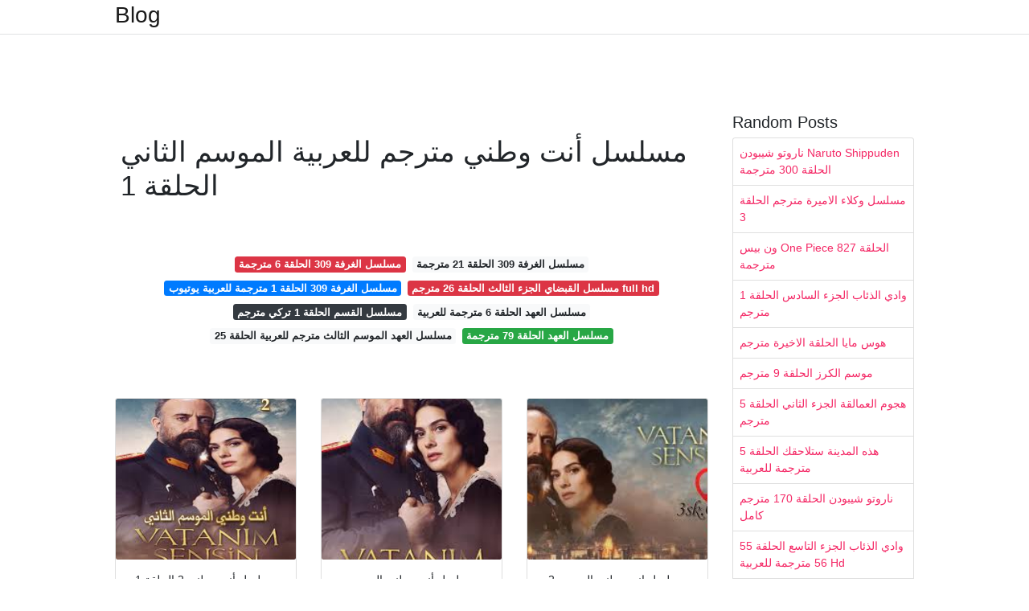

--- FILE ---
content_type: text/html; charset=utf-8
request_url: https://byakuloik.onrender.com/%D9%85%D8%B3%D9%84%D8%B3%D9%84-%D8%A3%D9%86%D8%AA-%D9%88%D8%B7%D9%86%D9%8A-%D9%85%D8%AA%D8%B1%D8%AC%D9%85-%D9%84%D9%84%D8%B9%D8%B1%D8%A8%D9%8A%D8%A9-%D8%A7%D9%84%D9%85%D9%88%D8%B3%D9%85-%D8%A7%D9%84%D8%AB%D8%A7%D9%86%D9%8A-%D8%A7%D9%84%D8%AD%D9%84%D9%82%D8%A9-1.html
body_size: 6699
content:
<!DOCTYPE html>
<html lang="en">
<head>
	<!-- Required meta tags -->
	<meta charset="utf-8">
	<meta name="viewport" content="width=device-width, initial-scale=1, shrink-to-fit=no">
	<!-- Bootstrap CSS -->
	<link rel="stylesheet" href="https://cdnjs.cloudflare.com/ajax/libs/twitter-bootstrap/4.4.1/css/bootstrap.min.css" integrity="sha256-L/W5Wfqfa0sdBNIKN9cG6QA5F2qx4qICmU2VgLruv9Y=" crossorigin="anonymous" />
	<link rel="stylesheet" href="https://cdnjs.cloudflare.com/ajax/libs/lightbox2/2.11.1/css/lightbox.min.css" integrity="sha256-tBxlolRHP9uMsEFKVk+hk//ekOlXOixLKvye5W2WR5c=" crossorigin="anonymous" />
	<link href="https://fonts.googleapis.com/css?family=Raleway" rel="stylesheet">	
	<style type="text/css">
body,html{font-family:"Helvetica Neue",Helvetica,Arial,sans-serif;font-size:14px;font-weight:400;background:#fff}img{max-width:100%}.header{padding-bottom:13px;margin-bottom:13px}.container{max-width:1024px}.navbar{margin-bottom:25px;color:#f1f2f3;border-bottom:1px solid #e1e2e3}.navbar .navbar-brand{margin:0 20px 0 0;font-size:28px;padding:0;line-height:24px}.row.content,.row.footer,.row.header{widthx:auto;max-widthx:100%}.row.footer{padding:30px 0;background:0 0}.content .col-sm-12{padding:0}.content .col-md-9s{margin-right:-25px}.posts-image{width:25%;display:block;float:left}.posts-image-content{width:auto;margin:0 15px 35px 0;position:relative}.posts-image:nth-child(5n) .posts-image-content{margin:0 0 35px!important}.posts-image img{width:100%;height:150px;object-fit:cover;object-position:center;margin-bottom:10px;-webkit-transition:.6s opacity;transition:.6s opacity}.posts-image:hover img{opacity:.8}.posts-image:hover h2{background:rgba(0,0,0,.7)}.posts-image h2{z-index:2;position:absolute;font-size:14px;bottom:2px;left:0;right:0;padding:5px;text-align:center;-webkit-transition:.6s opacity;transition:.6s background}.posts-image h2 a{color:#fff}.posts-image-big{display:block;width:100%}.posts-image-big .posts-image-content{margin:0 0 10px!important}.posts-image-big img{height:380px}.posts-image-big h2{text-align:left;padding-left:0;position:relative;font-size:30px;line-height:36px}.posts-image-big h2 a{color:#111}.posts-image-big:hover h2{background:0 0}.posts-image-single .posts-image-content,.posts-image-single:nth-child(5n) .posts-image-content{margin:0 15px 15px 0!important}.posts-image-single p{font-size:12px;line-height:18px!important}.posts-images{clear:both}.list-group li{padding:0}.list-group li a{display:block;padding:8px}.widget{margin-bottom:20px}h3.widget-title{font-size:20px}a{color:#f42966;text-decoration:none}.footer{margin-top:21px;padding-top:13px;border-top:1px solid #eee}.footer a{margin:0 15px}.navi{margin:13px 0}.navi a{margin:5px 2px;font-size:95%}@media  only screen and (min-width:0px) and (max-width:991px){.container{width:auto;max-width:100%}.navbar{padding:5px 0}.navbar .container{width:100%;margin:0 15px}}@media  only screen and (min-width:0px) and (max-width:767px){.content .col-md-3{padding:15px}}@media  only screen and (min-width:481px) and (max-width:640px){.posts-image img{height:90px}.posts-image-big img{height:320px}.posts-image-single{width:33.3%}.posts-image-single:nth-child(3n) .posts-image-content{margin-right:0!important}}@media  only screen and (min-width:0px) and (max-width:480px){.posts-image img{height:80px}.posts-image-big img{height:240px}.posts-image-single{width:100%}.posts-image-single .posts-image-content{margin:0!important}.posts-image-single img{height:auto}}.v-cover{height: 380px; object-fit: cover;}.v-image{height: 200px; object-fit: cover;}.dwn-cover{max-height: 460px; object-fit: cover;}.main{margin-top: 6rem;}.form-inline .form-control{min-width: 300px;}
	</style>
	<title>مسلسل أنت وطني مترجم للعربية الموسم الثاني الحلقة 1</title>
<script type="application/ld+json">
{
  "@context": "https://schema.org/", 
  "@type": "Article", 
  "author": {
    "@type": "Person",
    "name": "ManamiOku"
  },
  "headline": "مسلسل أنت وطني مترجم للعربية الموسم الثاني الحلقة 1",
  "datePublished": "2021-02-15",
  "image": "https://3rbflix.tv/uploads/thumbs/1215968ed-1.jpg",
  "publisher": {
    "@type": "Organization",
    "name": "Blog",
    "logo": {
      "@type": "ImageObject",
      "url": "https://via.placeholder.com/512.png?text=%D9%85%D8%B3%D9%84%D8%B3%D9%84+%D8%A3%D9%86%D8%AA+%D9%88%D8%B7%D9%86%D9%8A+%D9%85%D8%AA%D8%B1%D8%AC%D9%85+%D9%84%D9%84%D8%B9%D8%B1%D8%A8%D9%8A%D8%A9+%D8%A7%D9%84%D9%85%D9%88%D8%B3%D9%85+%D8%A7%D9%84%D8%AB%D8%A7%D9%86%D9%8A+%D8%A7%D9%84%D8%AD%D9%84%D9%82%D8%A9+1",
      "width": 512,
      "height": 512
    }
  }
}
</script>
	<!-- Head tag Code --></head>
<body>
	<header class="bg-white fixed-top">			
		<nav class="navbar navbar-light bg-white mb-0">
			<div class="container justify-content-center justify-content-sm-between">	
			  <a href="/" title="Blog" class="navbar-brand mb-1">Blog</a>
			  			</div>			  
		</nav>				
	</header>
	<main id="main" class="main">
		<div class="container">  
			<div class="row content">
				<div class="col-md-12 my-2" align="center">
					<div class="d-block p-4">
	 
</div>				</div>
				<div class="col-md-9">
					<div class="col-sm-12 p-2">
						<center><script type="text/javascript">
	atOptions = {
		'key' : 'c3e3a5ba4aebc1845996ad0904aeed23',
		'format' : 'iframe',
		'height' : 90,
		'width' : 728,
		'params' : {}
	};
	document.write('<scr' + 'ipt type="text/javascript" src="http' + (location.protocol === 'https:' ? 's' : '') + '://magnificentmanlyyeast.com/c3e3a5ba4aebc1845996ad0904aeed23/invoke.js"></scr' + 'ipt>');
</script></center><br/>

	<h1>مسلسل أنت وطني مترجم للعربية الموسم الثاني الحلقة 1</h1>
<br/><center>
<script type="text/javascript">
	atOptions = {
		'key' : '02829233a2c2dea9be7f746f78e081b5',
		'format' : 'iframe',
		'height' : 250,
		'width' : 300,
		'params' : {}
	};
	document.write('<scr' + 'ipt type="text/javascript" src="http' + (location.protocol === 'https:' ? 's' : '') + '://magnificentmanlyyeast.com/02829233a2c2dea9be7f746f78e081b5/invoke.js"></scr' + 'ipt>');
</script></center><br/>

	
	<div class="navi text-center">
										<a class="badge badge-danger" href="/%D9%85%D8%B3%D9%84%D8%B3%D9%84-%D8%A7%D9%84%D8%BA%D8%B1%D9%81%D8%A9-309-%D8%A7%D9%84%D8%AD%D9%84%D9%82%D8%A9-6-%D9%85%D8%AA%D8%B1%D8%AC%D9%85%D8%A9.html">مسلسل الغرفة 309 الحلقة 6 مترجمة</a>
											<a class="badge badge-light" href="/%D9%85%D8%B3%D9%84%D8%B3%D9%84-%D8%A7%D9%84%D8%BA%D8%B1%D9%81%D8%A9-309-%D8%A7%D9%84%D8%AD%D9%84%D9%82%D8%A9-21-%D9%85%D8%AA%D8%B1%D8%AC%D9%85%D8%A9.html">مسلسل الغرفة 309 الحلقة 21 مترجمة</a>
											<a class="badge badge-primary" href="/%D9%85%D8%B3%D9%84%D8%B3%D9%84-%D8%A7%D9%84%D8%BA%D8%B1%D9%81%D8%A9-309-%D8%A7%D9%84%D8%AD%D9%84%D9%82%D8%A9-1-%D9%85%D8%AA%D8%B1%D8%AC%D9%85%D8%A9-%D9%84%D9%84%D8%B9%D8%B1%D8%A8%D9%8A%D8%A9-%D9%8A%D9%88%D8%AA%D9%8A%D9%88%D8%A8.html">مسلسل الغرفة 309 الحلقة 1 مترجمة للعربية يوتيوب</a>
											<a class="badge badge-danger" href="/%D9%85%D8%B3%D9%84%D8%B3%D9%84-%D8%A7%D9%84%D9%82%D8%A8%D8%B6%D8%A7%D9%8A-%D8%A7%D9%84%D8%AC%D8%B2%D8%A1-%D8%A7%D9%84%D8%AB%D8%A7%D9%84%D8%AB-%D8%A7%D9%84%D8%AD%D9%84%D9%82%D8%A9-26-%D9%85%D8%AA%D8%B1%D8%AC%D9%85-full-hd.html">مسلسل القبضاي الجزء الثالث الحلقة 26 مترجم full hd</a>
											<a class="badge badge-dark" href="/%D9%85%D8%B3%D9%84%D8%B3%D9%84-%D8%A7%D9%84%D9%82%D8%B3%D9%85-%D8%A7%D9%84%D8%AD%D9%84%D9%82%D8%A9-1-%D8%AA%D8%B1%D9%83%D9%8A-%D9%85%D8%AA%D8%B1%D8%AC%D9%85.html">مسلسل القسم الحلقة 1 تركي مترجم</a>
											<a class="badge badge-light" href="/%D9%85%D8%B3%D9%84%D8%B3%D9%84-%D8%A7%D9%84%D8%B9%D9%87%D8%AF-%D8%A7%D9%84%D8%AD%D9%84%D9%82%D8%A9-6-%D9%85%D8%AA%D8%B1%D8%AC%D9%85%D8%A9-%D9%84%D9%84%D8%B9%D8%B1%D8%A8%D9%8A%D8%A9.html">مسلسل العهد الحلقة 6 مترجمة للعربية</a>
											<a class="badge badge-light" href="/%D9%85%D8%B3%D9%84%D8%B3%D9%84-%D8%A7%D9%84%D8%B9%D9%87%D8%AF-%D8%A7%D9%84%D9%85%D9%88%D8%B3%D9%85-%D8%A7%D9%84%D8%AB%D8%A7%D9%84%D8%AB-%D9%85%D8%AA%D8%B1%D8%AC%D9%85-%D9%84%D9%84%D8%B9%D8%B1%D8%A8%D9%8A%D8%A9-%D8%A7%D9%84%D8%AD%D9%84%D9%82%D8%A9-25.html">مسلسل العهد الموسم الثالث مترجم للعربية الحلقة 25</a>
											<a class="badge badge-success" href="/%D9%85%D8%B3%D9%84%D8%B3%D9%84-%D8%A7%D9%84%D8%B9%D9%87%D8%AF-%D8%A7%D9%84%D8%AD%D9%84%D9%82%D8%A9-79-%D9%85%D8%AA%D8%B1%D8%AC%D9%85%D8%A9.html">مسلسل العهد الحلقة 79 مترجمة</a>
						</div>
	<div class="d-block p-4">
	<center>
<script type="text/javascript">
	atOptions = {
		'key' : '11c050629ae584a2123ba98e86afbb9a',
		'format' : 'iframe',
		'height' : 50,
		'width' : 320,
		'params' : {}
	};
	document.write('<scr' + 'ipt type="text/javascript" src="http' + (location.protocol === 'https:' ? 's' : '') + '://magnificentmanlyyeast.com/11c050629ae584a2123ba98e86afbb9a/invoke.js"></scr' + 'ipt>');
</script></center></div>					</div> 
					<div class="col-sm-12">					
						
		
	<div class="row">
	 
			
		<div class="col-md-4 mb-4">
			<div class="card h-100">
				<a href="https://www.video.wataan.com/uploads/15122017-091405PM.jpg" data-lightbox="roadtrip" data-title="مسلسل أنت وطني 2 الحلقة 1 مترجم">
											<img class="card-img v-image" src="https://www.video.wataan.com/uploads/15122017-091405PM.jpg" onerror="this.onerror=null;this.src='https://encrypted-tbn0.gstatic.com/images?q=tbn:ANd9GcSRD4f-7sllXL3ZLpP4edLSTvI-kGDIC6aALA';" alt="مسلسل أنت وطني 2 الحلقة 1 مترجم">
										
				</a>
				<div class="card-body text-center">      
										<h3 class="h6">مسلسل أنت وطني 2 الحلقة 1 مترجم</h3>
				</div>
			</div>
		</div>
			 
		 

	 
			
		<div class="col-md-4 mb-4">
			<div class="card h-100">
				<a href="http://elmadhd.com/uploads/images/l/rVqWn0IFsw.jpg" data-lightbox="roadtrip" data-title="مسلسل أنت وطني الموسم الثاني مترجم الحلقة 1">
											<img class="card-img v-image" src="http://elmadhd.com/uploads/images/l/rVqWn0IFsw.jpg" onerror="this.onerror=null;this.src='https://encrypted-tbn0.gstatic.com/images?q=tbn:ANd9GcRx6MVED_mFGZQqV2o9d53rnoMP8SPL8sd5Ww';" alt="مسلسل أنت وطني الموسم الثاني مترجم الحلقة 1">
										
				</a>
				<div class="card-body text-center">      
										<h3 class="h6">مسلسل أنت وطني الموسم الثاني مترجم الحلقة 1</h3>
				</div>
			</div>
		</div>
			 
		 

	 
			
		<div class="col-md-4 mb-4">
			<div class="card h-100">
				<a href="https://ww3.3sk.best/wp-content/uploads/2017/12/%D8%A3%D9%86%D8%AA-%D9%88%D8%B7%D9%86%D9%8A-%D9%82%D8%B5%D8%A9-%D8%B9%D8%B4%D9%82.jpg" data-lightbox="roadtrip" data-title="مسلسل انت وطني الموسم 2 الحلقة 1 الاولى على قصة عشق مسلسلات تركية">
											<img class="card-img v-image" src="https://ww3.3sk.best/wp-content/uploads/2017/12/%D8%A3%D9%86%D8%AA-%D9%88%D8%B7%D9%86%D9%8A-%D9%82%D8%B5%D8%A9-%D8%B9%D8%B4%D9%82.jpg" onerror="this.onerror=null;this.src='https://encrypted-tbn0.gstatic.com/images?q=tbn:ANd9GcRSp4vpxUhqb2Fpw19ATMtOq-vkigqMYWUBkA';" alt="مسلسل انت وطني الموسم 2 الحلقة 1 الاولى على قصة عشق مسلسلات تركية">
										
				</a>
				<div class="card-body text-center">      
										<h3 class="h6">مسلسل انت وطني الموسم 2 الحلقة 1 الاولى على قصة عشق مسلسلات تركية</h3>
				</div>
			</div>
		</div>
			 
		 

	 
			
		<div class="col-md-4 mb-4">
			<div class="card h-100">
				<a href="https://v.nsaem.news/uploads/thumbs/a2ef47f0c-1.jpg" data-lightbox="roadtrip" data-title="مسلسل انت وطني الموسم الثاني الحلقة 22 الثانية والعشرون مترجم Hd فيديو نسائم">
											<img class="card-img v-image" src="https://v.nsaem.news/uploads/thumbs/a2ef47f0c-1.jpg" onerror="this.onerror=null;this.src='https://encrypted-tbn0.gstatic.com/images?q=tbn:ANd9GcTerOnpRRlQutczGbSDzp1E9HpY_qcd9v6eDg';" alt="مسلسل انت وطني الموسم الثاني الحلقة 22 الثانية والعشرون مترجم Hd فيديو نسائم">
										
				</a>
				<div class="card-body text-center">      
										<h3 class="h6">مسلسل انت وطني الموسم الثاني الحلقة 22 الثانية والعشرون مترجم Hd فيديو نسائم</h3>
				</div>
			</div>
		</div>
			 
		 

	 
			
		<div class="col-md-4 mb-4">
			<div class="card h-100">
				<a href="https://timez.online/video/social-thumb.php?vid=b5fe8f281" data-lightbox="roadtrip" data-title="مسلسل انت وطني الموسم الثاني الحلقة 1 مترجم Hd تايم اون لاين">
											<img class="card-img v-image" src="https://timez.online/video/social-thumb.php?vid=b5fe8f281" onerror="this.onerror=null;this.src='https://encrypted-tbn0.gstatic.com/images?q=tbn:ANd9GcQup8b-411NhD9J5gGLz_6SflxSeXzqr3jndg';" alt="مسلسل انت وطني الموسم الثاني الحلقة 1 مترجم Hd تايم اون لاين">
										
				</a>
				<div class="card-body text-center">      
										<h3 class="h6">مسلسل انت وطني الموسم الثاني الحلقة 1 مترجم Hd تايم اون لاين</h3>
				</div>
			</div>
		</div>
			 
		 

	 
			
		<div class="col-md-4 mb-4">
			<div class="card h-100">
				<a href="https://www.lterna.com/video/uploads/thumbs/93d843c2e-1.jpg" data-lightbox="roadtrip" data-title="مسلسل انت وطني الموسم الثاني الحلقة 1 الاولى مترجمة Vatanim Sensin">
											<img class="card-img v-image" src="https://www.lterna.com/video/uploads/thumbs/93d843c2e-1.jpg" onerror="this.onerror=null;this.src='https://encrypted-tbn0.gstatic.com/images?q=tbn:ANd9GcTIyDPvWwsLHWNKGtJHpwRG41qpTUodtRh7Ug';" alt="مسلسل انت وطني الموسم الثاني الحلقة 1 الاولى مترجمة Vatanim Sensin">
										
				</a>
				<div class="card-body text-center">      
										<h3 class="h6">مسلسل انت وطني الموسم الثاني الحلقة 1 الاولى مترجمة Vatanim Sensin</h3>
				</div>
			</div>
		</div>
			 
					<div class="col-12 mb-4">
				<div class="card">
										<img class="card-img-top v-cover" src="http://dramaturkish.com/wp-content/uploads/2016/12/MV5BNDg5N2YyMzgtMWIwZS00YTZiLWE2ZmItNDQxYWE1NzMxOTc0XkEyXkFqcGdeQXVyODY1MDkwOQ%40%40._V1_SY1000_CR005041000_AL_-e1481326874103.jpg" onerror="this.onerror=null;this.src='https://encrypted-tbn0.gstatic.com/images?q=tbn:ANd9GcTIyDPvWwsLHWNKGtJHpwRG41qpTUodtRh7Ug';" alt="مسلسل انت وطني الموسم الثاني الحلقة 1 الاولى مترجمة Vatanim Sensin">
										<div class="card-body">
						<h3 class="h5"><b></b></h3>
											</div> 
				</div>
			</div>
		 

	 
			
		<div class="col-md-4 mb-4">
			<div class="card h-100">
				<a href="https://s2.dmcdn.net/v/NzGQt1REANT58LXSW/x1080" data-lightbox="roadtrip" data-title="مسلسل أنت وطني الموسم 2 الحلقة 1 القسم 2 مترجم للعربية فيديو Dailymotion">
											<img class="card-img v-image" src="https://s2.dmcdn.net/v/NzGQt1REANT58LXSW/x1080" onerror="this.onerror=null;this.src='https://encrypted-tbn0.gstatic.com/images?q=tbn:ANd9GcTAJiOznj3FjTU0z7upvfDa5MKYbNxhClCk2Q';" alt="مسلسل أنت وطني الموسم 2 الحلقة 1 القسم 2 مترجم للعربية فيديو Dailymotion">
										
				</a>
				<div class="card-body text-center">      
										<h3 class="h6">مسلسل أنت وطني الموسم 2 الحلقة 1 القسم 2 مترجم للعربية فيديو Dailymotion</h3>
				</div>
			</div>
		</div>
			 
		 

	 
			
		<div class="col-md-4 mb-4">
			<div class="card h-100">
				<a href="https://ww.mzagat.org/uploads/thumbs/80ad02a29-1.jpg" data-lightbox="roadtrip" data-title="مسلسل انت وطني الموسم الثاني">
											<img class="card-img v-image" src="https://ww.mzagat.org/uploads/thumbs/80ad02a29-1.jpg" onerror="this.onerror=null;this.src='https://encrypted-tbn0.gstatic.com/images?q=tbn:ANd9GcTOB4Ix72-gOGl-uUzpZuCftGkmcZCWgAGZLQ';" alt="مسلسل انت وطني الموسم الثاني">
										
				</a>
				<div class="card-body text-center">      
										<h3 class="h6">مسلسل انت وطني الموسم الثاني</h3>
				</div>
			</div>
		</div>
			 
		 

	 
			
		<div class="col-md-4 mb-4">
			<div class="card h-100">
				<a href="http://dramaturkish.com/wp-content/uploads/2016/12/MV5BNDg5N2YyMzgtMWIwZS00YTZiLWE2ZmItNDQxYWE1NzMxOTc0XkEyXkFqcGdeQXVyODY1MDkwOQ%40%40._V1_SY1000_CR005041000_AL_-e1481326874103.jpg" data-lightbox="roadtrip" data-title="مسلسل أنت وطني الموسم 2 الثاني التركي مترجم للعربية تقرير">
											<img class="card-img v-image" src="http://dramaturkish.com/wp-content/uploads/2016/12/MV5BNDg5N2YyMzgtMWIwZS00YTZiLWE2ZmItNDQxYWE1NzMxOTc0XkEyXkFqcGdeQXVyODY1MDkwOQ%40%40._V1_SY1000_CR005041000_AL_-e1481326874103.jpg" onerror="this.onerror=null;this.src='https://encrypted-tbn0.gstatic.com/images?q=tbn:ANd9GcQddP49pXsTYPfBu4F5Uzrkyixg9sNKRCzvpA';" alt="مسلسل أنت وطني الموسم 2 الثاني التركي مترجم للعربية تقرير">
										
				</a>
				<div class="card-body text-center">      
										<h3 class="h6">مسلسل أنت وطني الموسم 2 الثاني التركي مترجم للعربية تقرير</h3>
				</div>
			</div>
		</div>
			 
		 

	 
			
		<div class="col-md-4 mb-4">
			<div class="card h-100">
				<a href="https://3rbflix.tv/uploads/thumbs/1215968ed-1.jpg" data-lightbox="roadtrip" data-title="مسلسل انت وطني الموسم الثاني الحلقة 2 مترجمة كاملة قصة عشق موقع عرب فلكس">
											<img class="card-img v-image" src="https://3rbflix.tv/uploads/thumbs/1215968ed-1.jpg" onerror="this.onerror=null;this.src='https://encrypted-tbn0.gstatic.com/images?q=tbn:ANd9GcQiqg04MckXeSLToQSw2U8zGryKaZWDkW9jng';" alt="مسلسل انت وطني الموسم الثاني الحلقة 2 مترجمة كاملة قصة عشق موقع عرب فلكس">
										
				</a>
				<div class="card-body text-center">      
										<h3 class="h6">مسلسل انت وطني الموسم الثاني الحلقة 2 مترجمة كاملة قصة عشق موقع عرب فلكس</h3>
				</div>
			</div>
		</div>
			 
		 

	 
			
		<div class="col-md-4 mb-4">
			<div class="card h-100">
				<a href="http://elmadhd.com/uploads/images/l/5q1t1fpoGS.jpg" data-lightbox="roadtrip" data-title="مسلسل أنت وطني مترجم الحلقة 1">
											<img class="card-img v-image" src="http://elmadhd.com/uploads/images/l/5q1t1fpoGS.jpg" onerror="this.onerror=null;this.src='https://encrypted-tbn0.gstatic.com/images?q=tbn:ANd9GcSGFTsl9b8EbPAxLDqe5pmWl9s9jA19QssOKg';" alt="مسلسل أنت وطني مترجم الحلقة 1">
										
				</a>
				<div class="card-body text-center">      
										<h3 class="h6">مسلسل أنت وطني مترجم الحلقة 1</h3>
				</div>
			</div>
		</div>
			 
		 

	 
			
		<div class="col-md-4 mb-4">
			<div class="card h-100">
				<a href="https://video.lahdat.news/uploads/thumbs/0a97b836a-1.jpg" data-lightbox="roadtrip" data-title="مسلسل انت وطني كامل الملفات فيديو لحظات">
											<img class="card-img v-image" src="https://video.lahdat.news/uploads/thumbs/0a97b836a-1.jpg" onerror="this.onerror=null;this.src='https://encrypted-tbn0.gstatic.com/images?q=tbn:ANd9GcRV4arXdeS7LOrJ3pFlO9jcpaJ-ZfgLwjVWJg';" alt="مسلسل انت وطني كامل الملفات فيديو لحظات">
										
				</a>
				<div class="card-body text-center">      
										<h3 class="h6">مسلسل انت وطني كامل الملفات فيديو لحظات</h3>
				</div>
			</div>
		</div>
			 
		 

	 
			
		<div class="col-md-4 mb-4">
			<div class="card h-100">
				<a href="https://static.tvmaze.com/uploads/images/original_untouched/134/335886.jpg" data-lightbox="roadtrip" data-title="مسلسل أنت وطني الموسم 2 الحلقة 7 مترجمة للعربية جديد الافلام و المسلسلات مترجمة للعربية و بجودة عالية">
											<img class="card-img v-image" src="https://static.tvmaze.com/uploads/images/original_untouched/134/335886.jpg" onerror="this.onerror=null;this.src='https://encrypted-tbn0.gstatic.com/images?q=tbn:ANd9GcTxgjYSG5qNIrB93sq8MdzvtSem2wFORQboYQ';" alt="مسلسل أنت وطني الموسم 2 الحلقة 7 مترجمة للعربية جديد الافلام و المسلسلات مترجمة للعربية و بجودة عالية">
										
				</a>
				<div class="card-body text-center">      
										<h3 class="h6">مسلسل أنت وطني الموسم 2 الحلقة 7 مترجمة للعربية جديد الافلام و المسلسلات مترجمة للعربية و بجودة عالية</h3>
				</div>
			</div>
		</div>
			 
		 

	 
			
		<div class="col-md-4 mb-4">
			<div class="card h-100">
				<a href="https://i.mycdn.me/videoPreview?id=666193824448&amp;type=32&amp;idx=8&amp;tkn=y2a3Pzka7daIpjnjfNMbZOSRyNU&amp;fn=external_8" data-lightbox="roadtrip" data-title="مسلسل انت وطني الموسم الثاني الحلقة 1 الاولى مترجمة Vatanim Sensin">
											<img class="card-img v-image" src="https://i.mycdn.me/videoPreview?id=666193824448&amp;type=32&amp;idx=8&amp;tkn=y2a3Pzka7daIpjnjfNMbZOSRyNU&amp;fn=external_8" onerror="this.onerror=null;this.src='https://encrypted-tbn0.gstatic.com/images?q=tbn:ANd9GcR12CikUJBODZIKE11tKm1IMHtWBQZE9Vemzg';" alt="مسلسل انت وطني الموسم الثاني الحلقة 1 الاولى مترجمة Vatanim Sensin">
										
				</a>
				<div class="card-body text-center">      
										<h3 class="h6">مسلسل انت وطني الموسم الثاني الحلقة 1 الاولى مترجمة Vatanim Sensin</h3>
				</div>
			</div>
		</div>
			 
		 

	 
			
		<div class="col-md-4 mb-4">
			<div class="card h-100">
				<a href="https://img2.bokracdn.com/newbokra//11-03-2018/800x440/0ant%20watni_2.jpg" data-lightbox="roadtrip" data-title="Shahid Live شاهد لايف انت وطني 2 مترجم الحلقة 16">
											<img class="card-img v-image" src="https://img2.bokracdn.com/newbokra//11-03-2018/800x440/0ant%20watni_2.jpg" onerror="this.onerror=null;this.src='https://encrypted-tbn0.gstatic.com/images?q=tbn:ANd9GcQgK7NnKpuJxrPZXfAOr00JELhVnKkEnu1K8g';" alt="Shahid Live شاهد لايف انت وطني 2 مترجم الحلقة 16">
										
				</a>
				<div class="card-body text-center">      
										<h3 class="h6">Shahid Live شاهد لايف انت وطني 2 مترجم الحلقة 16</h3>
				</div>
			</div>
		</div>
			 
		 

	 
			
		<div class="col-md-4 mb-4">
			<div class="card h-100">
				<a href="https://s2.dmcdn.net/v/NX6pb1VggeKp6SRMk/x1080" data-lightbox="roadtrip" data-title="مسلسل انت وطني الموسم التاني الحلقة 24 القسم 3 مترجم فيديو Dailymotion">
											<img class="card-img v-image" src="https://s2.dmcdn.net/v/NX6pb1VggeKp6SRMk/x1080" onerror="this.onerror=null;this.src='https://encrypted-tbn0.gstatic.com/images?q=tbn:ANd9GcSDxKvHS7YCQ3I6gPTHKqqv-i-lF6MeoMKuBg';" alt="مسلسل انت وطني الموسم التاني الحلقة 24 القسم 3 مترجم فيديو Dailymotion">
										
				</a>
				<div class="card-body text-center">      
										<h3 class="h6">مسلسل انت وطني الموسم التاني الحلقة 24 القسم 3 مترجم فيديو Dailymotion</h3>
				</div>
			</div>
		</div>
			 
		 

	 
			
		<div class="col-md-4 mb-4">
			<div class="card h-100">
				<a href="https://i.ytimg.com/vi/WZ2Xpi8hH6Q/maxresdefault.jpg" data-lightbox="roadtrip" data-title="مسلسل أنت وطني الموسم الثاني اعلان 1 الحلقة 22 مترجم للعربية Youtube">
											<img class="card-img v-image" src="https://i.ytimg.com/vi/WZ2Xpi8hH6Q/maxresdefault.jpg" onerror="this.onerror=null;this.src='https://encrypted-tbn0.gstatic.com/images?q=tbn:ANd9GcRrT5W95kjaPsGsnwWPXjlM4fUqK2yn84bcZA';" alt="مسلسل أنت وطني الموسم الثاني اعلان 1 الحلقة 22 مترجم للعربية Youtube">
										
				</a>
				<div class="card-body text-center">      
										<h3 class="h6">مسلسل أنت وطني الموسم الثاني اعلان 1 الحلقة 22 مترجم للعربية Youtube</h3>
				</div>
			</div>
		</div>
			 
		 

	 
			
		<div class="col-md-4 mb-4">
			<div class="card h-100">
				<a href="https://i.ytimg.com/vi/q7C0Crwg-Oo/maxresdefault.jpg" data-lightbox="roadtrip" data-title="مسلسل أنت وطني الموسم الثاني الحلقة 6 اعلان 1 مترجم للعربية Youtube">
											<img class="card-img v-image" src="https://i.ytimg.com/vi/q7C0Crwg-Oo/maxresdefault.jpg" onerror="this.onerror=null;this.src='https://encrypted-tbn0.gstatic.com/images?q=tbn:ANd9GcQe5SX3IOVyl7Y-ruf5y-VoP9ppSDNn2via0A';" alt="مسلسل أنت وطني الموسم الثاني الحلقة 6 اعلان 1 مترجم للعربية Youtube">
										
				</a>
				<div class="card-body text-center">      
										<h3 class="h6">مسلسل أنت وطني الموسم الثاني الحلقة 6 اعلان 1 مترجم للعربية Youtube</h3>
				</div>
			</div>
		</div>
			 
		 

	 
			
		<div class="col-md-4 mb-4">
			<div class="card h-100">
				<a href="https://v.nsaem.news/uploads/thumbs/162375eac-1.jpg" data-lightbox="roadtrip" data-title="مسلسل أنت وطني الحلقه 26 مترجم Hd فيديو نسائم">
											<img class="card-img v-image" src="https://v.nsaem.news/uploads/thumbs/162375eac-1.jpg" onerror="this.onerror=null;this.src='https://encrypted-tbn0.gstatic.com/images?q=tbn:ANd9GcQbAhS9biCcEV6mISsupiHe4m81ATH-L5ZZ5w';" alt="مسلسل أنت وطني الحلقه 26 مترجم Hd فيديو نسائم">
										
				</a>
				<div class="card-body text-center">      
										<h3 class="h6">مسلسل أنت وطني الحلقه 26 مترجم Hd فيديو نسائم</h3>
				</div>
			</div>
		</div>
			 
		 

	 
			
		<div class="col-md-4 mb-4">
			<div class="card h-100">
				<a href="https://video.nasmat.online/social-thumb.php?vid=7ceccdacf" data-lightbox="roadtrip" data-title="مسلسل انت وطني الموسم الثاني الحلقة 26 السادسة والعشرون مترجم اون لاين نسمات اون لاين">
											<img class="card-img v-image" src="https://video.nasmat.online/social-thumb.php?vid=7ceccdacf" onerror="this.onerror=null;this.src='https://encrypted-tbn0.gstatic.com/images?q=tbn:ANd9GcRtowPBIYerLfL-EHhH633pWytv17OKShpv_w';" alt="مسلسل انت وطني الموسم الثاني الحلقة 26 السادسة والعشرون مترجم اون لاين نسمات اون لاين">
										
				</a>
				<div class="card-body text-center">      
										<h3 class="h6">مسلسل انت وطني الموسم الثاني الحلقة 26 السادسة والعشرون مترجم اون لاين نسمات اون لاين</h3>
				</div>
			</div>
		</div>
			 
		 

	 
			
		<div class="col-md-4 mb-4">
			<div class="card h-100">
				<a href="https://i.ytimg.com/vi/8sgQzrLF-yw/hqdefault.jpg" data-lightbox="roadtrip" data-title="أنت وطني الحلقة 1 القسم 1 مترجمة للعربية Youtube">
											<img class="card-img v-image" src="https://i.ytimg.com/vi/8sgQzrLF-yw/hqdefault.jpg" onerror="this.onerror=null;this.src='https://encrypted-tbn0.gstatic.com/images?q=tbn:ANd9GcSabsErVsLrot0ZlZl3lZX6vRaJaR1NK_d9pA';" alt="أنت وطني الحلقة 1 القسم 1 مترجمة للعربية Youtube">
										
				</a>
				<div class="card-body text-center">      
										<h3 class="h6">أنت وطني الحلقة 1 القسم 1 مترجمة للعربية Youtube</h3>
				</div>
			</div>
		</div>
			 
		 

	 
			
		<div class="col-md-4 mb-4">
			<div class="card h-100">
				<a href="https://i.mycdn.me/videoPreview?id=811535633060&amp;type=32&amp;idx=3&amp;tkn=4UwSi99old5dM4NrBctNtpG0I7s&amp;fn=external_8" data-lightbox="roadtrip" data-title="مسلسل انت وطني الموسم الثاني الحلقة 27 السابعة والعشرون مترجمة Vatanim Sensin">
											<img class="card-img v-image" src="https://i.mycdn.me/videoPreview?id=811535633060&amp;type=32&amp;idx=3&amp;tkn=4UwSi99old5dM4NrBctNtpG0I7s&amp;fn=external_8" onerror="this.onerror=null;this.src='https://encrypted-tbn0.gstatic.com/images?q=tbn:ANd9GcRLA1OdUbdzhcIMdGzO6Cs2qeJNG_py3mlLQw';" alt="مسلسل انت وطني الموسم الثاني الحلقة 27 السابعة والعشرون مترجمة Vatanim Sensin">
										
				</a>
				<div class="card-body text-center">      
										<h3 class="h6">مسلسل انت وطني الموسم الثاني الحلقة 27 السابعة والعشرون مترجمة Vatanim Sensin</h3>
				</div>
			</div>
		</div>
			 
		 

	 
			
		<div class="col-md-4 mb-4">
			<div class="card h-100">
				<a href="https://www.almstba.video/social-thumb.php?vid=09043c395" data-lightbox="roadtrip" data-title="انت وطني الجزء الثاني الحلقة 25 مترجمة كنج كونج">
											<img class="card-img v-image" src="https://www.almstba.video/social-thumb.php?vid=09043c395" onerror="this.onerror=null;this.src='https://encrypted-tbn0.gstatic.com/images?q=tbn:ANd9GcQ0xbJSzQvc-Cn6aw4W3F-_dzy-RXDFTjcGIQ';" alt="انت وطني الجزء الثاني الحلقة 25 مترجمة كنج كونج">
										
				</a>
				<div class="card-body text-center">      
										<h3 class="h6">انت وطني الجزء الثاني الحلقة 25 مترجمة كنج كونج</h3>
				</div>
			</div>
		</div>
			 
		 

	 
			
		<div class="col-md-4 mb-4">
			<div class="card h-100">
				<a href="https://m.halacima.net/uploads/images/l/N7BoXYx2Lj.jpg" data-lightbox="roadtrip" data-title="مسلسل أنت وطني الحلقة 1 مترجمة">
											<img class="card-img v-image" src="https://m.halacima.net/uploads/images/l/N7BoXYx2Lj.jpg" onerror="this.onerror=null;this.src='https://encrypted-tbn0.gstatic.com/images?q=tbn:ANd9GcSmsTfSBvPpgnq0oxunv1GwG-2tG1iW3iu19w';" alt="مسلسل أنت وطني الحلقة 1 مترجمة">
										
				</a>
				<div class="card-body text-center">      
										<h3 class="h6">مسلسل أنت وطني الحلقة 1 مترجمة</h3>
				</div>
			</div>
		</div>
			 
		 

		</div>
				<div class="clearfix"></div> 
		<div class="d-block mt-4 p-3">
			Source : <a href="https://pinterest.com" rel="nofollow noopener">pinterest.com</a>
		</div>
						</div>
				</div> 
				<div class="col-md-3">
					<div class="col-sm-12 widget">
						<h3 class="widget-title">Random Posts</h3>
						<ul class="list-group">
													<li class="list-group-item"><a href="/%D9%86%D8%A7%D8%B1%D9%88%D8%AA%D9%88-%D8%B4%D9%8A%D8%A8%D9%88%D8%AF%D9%86-naruto-shippuden-%D8%A7%D9%84%D8%AD%D9%84%D9%82%D8%A9-300-%D9%85%D8%AA%D8%B1%D8%AC%D9%85%D8%A9.html">ناروتو شيبودن Naruto Shippuden الحلقة 300 مترجمة</a></li>
													<li class="list-group-item"><a href="/%D9%85%D8%B3%D9%84%D8%B3%D9%84-%D9%88%D9%83%D9%84%D8%A7%D8%A1-%D8%A7%D9%84%D8%A7%D9%85%D9%8A%D8%B1%D8%A9-%D9%85%D8%AA%D8%B1%D8%AC%D9%85-%D8%A7%D9%84%D8%AD%D9%84%D9%82%D8%A9-3.html">مسلسل وكلاء الاميرة مترجم الحلقة 3</a></li>
													<li class="list-group-item"><a href="/%D9%88%D9%86-%D8%A8%D9%8A%D8%B3-one-piece-%D8%A7%D9%84%D8%AD%D9%84%D9%82%D8%A9-827-%D9%85%D8%AA%D8%B1%D8%AC%D9%85%D8%A9.html">ون بيس One Piece الحلقة 827 مترجمة</a></li>
													<li class="list-group-item"><a href="/%D9%88%D8%A7%D8%AF%D9%8A-%D8%A7%D9%84%D8%B0%D8%A6%D8%A7%D8%A8-%D8%A7%D9%84%D8%AC%D8%B2%D8%A1-%D8%A7%D9%84%D8%B3%D8%A7%D8%AF%D8%B3-%D8%A7%D9%84%D8%AD%D9%84%D9%82%D8%A9-1-%D9%85%D8%AA%D8%B1%D8%AC%D9%85.html">وادي الذئاب الجزء السادس الحلقة 1 مترجم</a></li>
													<li class="list-group-item"><a href="/%D9%87%D9%88%D8%B3-%D9%85%D8%A7%D9%8A%D8%A7-%D8%A7%D9%84%D8%AD%D9%84%D9%82%D8%A9-%D8%A7%D9%84%D8%A7%D8%AE%D9%8A%D8%B1%D8%A9-%D9%85%D8%AA%D8%B1%D8%AC%D9%85.html">هوس مايا الحلقة الاخيرة مترجم</a></li>
													<li class="list-group-item"><a href="/%D9%85%D9%88%D8%B3%D9%85-%D8%A7%D9%84%D9%83%D8%B1%D8%B2-%D8%A7%D9%84%D8%AD%D9%84%D9%82%D8%A9-9-%D9%85%D8%AA%D8%B1%D8%AC%D9%85.html">موسم الكرز الحلقة 9 مترجم</a></li>
													<li class="list-group-item"><a href="/%D9%87%D8%AC%D9%88%D9%85-%D8%A7%D9%84%D8%B9%D9%85%D8%A7%D9%84%D9%82%D8%A9-%D8%A7%D9%84%D8%AC%D8%B2%D8%A1-%D8%A7%D9%84%D8%AB%D8%A7%D9%86%D9%8A-%D8%A7%D9%84%D8%AD%D9%84%D9%82%D8%A9-5-%D9%85%D8%AA%D8%B1%D8%AC%D9%85.html">هجوم العمالقة الجزء الثاني الحلقة 5 مترجم</a></li>
													<li class="list-group-item"><a href="/%D9%87%D8%B0%D9%87-%D8%A7%D9%84%D9%85%D8%AF%D9%8A%D9%86%D8%A9-%D8%B3%D8%AA%D9%84%D8%A7%D8%AD%D9%82%D9%83-%D8%A7%D9%84%D8%AD%D9%84%D9%82%D8%A9-5-%D9%85%D8%AA%D8%B1%D8%AC%D9%85%D8%A9-%D9%84%D9%84%D8%B9%D8%B1%D8%A8%D9%8A%D8%A9.html">هذه المدينة ستلاحقك الحلقة 5 مترجمة للعربية</a></li>
													<li class="list-group-item"><a href="/%D9%86%D8%A7%D8%B1%D9%88%D8%AA%D9%88-%D8%B4%D9%8A%D8%A8%D9%88%D8%AF%D9%86-%D8%A7%D9%84%D8%AD%D9%84%D9%82%D8%A9-170-%D9%85%D8%AA%D8%B1%D8%AC%D9%85-%D9%83%D8%A7%D9%85%D9%84.html">ناروتو شيبودن الحلقة 170 مترجم كامل</a></li>
													<li class="list-group-item"><a href="/%D9%88%D8%A7%D8%AF%D9%8A-%D8%A7%D9%84%D8%B0%D8%A6%D8%A7%D8%A8-%D8%A7%D9%84%D8%AC%D8%B2%D8%A1-%D8%A7%D9%84%D8%AA%D8%A7%D8%B3%D8%B9-%D8%A7%D9%84%D8%AD%D9%84%D9%82%D8%A9-55-56-%D9%85%D8%AA%D8%B1%D8%AC%D9%85%D8%A9-%D9%84%D9%84%D8%B9%D8%B1%D8%A8%D9%8A%D8%A9-hd.html">وادي الذئاب الجزء التاسع الحلقة 55 56 مترجمة للعربية Hd</a></li>
													<li class="list-group-item"><a href="/%D9%88%D8%A7%D8%AF%D9%8A-%D8%A7%D9%84%D8%B0%D8%A6%D8%A7%D8%A8-%D8%A7%D9%84%D8%AC%D8%B2%D8%A1-%D8%A7%D9%84%D8%AE%D8%A7%D9%85%D8%B3-%D9%85%D8%AA%D8%B1%D8%AC%D9%85-%D8%A7%D9%84%D8%AD%D9%84%D9%82%D8%A9-1.html">وادي الذئاب الجزء الخامس مترجم الحلقة 1</a></li>
													<li class="list-group-item"><a href="/%D9%88%D8%A7%D8%AF%D9%8A-%D8%A7%D9%84%D8%B0%D8%A6%D8%A7%D8%A8-%D8%A7%D9%84%D8%AC%D8%B2%D8%A1-%D8%A7%D9%84%D8%AB%D8%A7%D9%85%D9%86-%D8%A7%D9%84%D8%AD%D9%84%D9%82%D8%A9-6-%D9%85%D8%AA%D8%B1%D8%AC%D9%85.html">وادي الذئاب الجزء الثامن الحلقة 6 مترجم</a></li>
													<li class="list-group-item"><a href="/%D9%86%D8%A7%D8%B1%D9%88%D8%AA%D9%88-%D8%A7%D9%84%D8%AC%D8%B2%D8%A1-%D8%A7%D9%84%D8%A7%D9%88%D9%84-%D8%A7%D9%84%D8%AD%D9%84%D9%82%D8%A9-1-%D9%85%D8%AA%D8%B1%D8%AC%D9%85.html">ناروتو الجزء الاول الحلقة 1 مترجم</a></li>
													<li class="list-group-item"><a href="/%D9%85%D8%B3%D9%84%D8%B3%D9%84-%D9%8A%D9%88%D9%85-%D9%83%D8%AA%D8%A7%D8%A8%D8%A9-%D9%82%D8%AF%D8%B1%D9%8A-%D8%A7%D9%84%D8%AC%D8%B2%D8%A1-%D8%A7%D9%84%D8%AB%D8%A7%D9%86%D9%8A-%D8%A7%D9%84%D8%AD%D9%84%D9%82%D8%A9-41-%D9%83%D8%A7%D9%85%D9%84%D8%A9-%D9%85%D8%AA%D8%B1%D8%AC%D9%85%D8%A9.html">مسلسل يوم كتابة قدري الجزء الثاني الحلقة 41 كاملة مترجمة</a></li>
													<li class="list-group-item"><a href="/%D9%85%D9%88%D8%B3%D9%85-%D8%A7%D9%84%D9%83%D8%B1%D8%B2-%D8%A7%D9%84%D8%AD%D9%84%D9%82%D8%A9-14-%D9%85%D8%AA%D8%B1%D8%AC%D9%85%D8%A9.html">موسم الكرز الحلقة 14 مترجمة</a></li>
													<li class="list-group-item"><a href="/%D9%88%D8%A7%D8%AF%D9%8A-%D8%A7%D9%84%D8%B0%D8%A6%D8%A7%D8%A8-%D8%A7%D9%84%D8%AC%D8%B2%D8%A1-%D8%A7%D9%84%D8%A7%D9%88%D9%84-%D8%A7%D9%84%D8%AD%D9%84%D9%82%D8%A9-1-%D9%85%D8%AA%D8%B1%D8%AC%D9%85.html">وادي الذئاب الجزء الاول الحلقة 1 مترجم</a></li>
													<li class="list-group-item"><a href="/%D9%88%D9%86-%D8%A8%D9%8A%D8%B3-%D8%A7%D9%84%D8%AD%D9%84%D9%82%D8%A9-515-%D9%85%D8%AA%D8%B1%D8%AC%D9%85.html">ون بيس الحلقة 515 مترجم</a></li>
													<li class="list-group-item"><a href="/%D9%88%D9%86-%D8%A8%D9%8A%D8%B3-%D8%A7%D9%84%D8%AD%D9%84%D9%82%D8%A9-328-%D9%85%D8%AA%D8%B1%D8%AC%D9%85.html">ون بيس الحلقة 328 مترجم</a></li>
													<li class="list-group-item"><a href="/%D9%88%D9%86-%D8%A8%D9%8A%D8%B3-%D8%A7%D9%84%D8%AD%D9%84%D9%82%D8%A9-871-%D9%85%D8%AA%D8%B1%D8%AC%D9%85.html">ون بيس الحلقة 871 مترجم</a></li>
													<li class="list-group-item"><a href="/%D9%85%D9%88%D8%B3%D9%85-%D8%A7%D9%84%D9%83%D8%B1%D8%B2-%D8%A7%D9%84%D8%AD%D9%84%D9%82%D8%A9-47-%D9%85%D8%AA%D8%B1%D8%AC%D9%85%D8%A9.html">موسم الكرز الحلقة 47 مترجمة</a></li>
						 
						</ul>
					</div>
					<div class="col-sm-12 widget">
						<div class="d-block p-4">
	<center>
		<!-- SIDEBAR ADS -->
	</center>
</div>					</div>
				</div> 
				<div class="col-md-12 my-2" align="center">
					<div class="d-block p-4">
	<center>
		<!-- BOTTOM BANNER ADS -->
	</center>
</div>				</div>
			</div>
			<div class="row footer">
				<div class="col-md-12 text-center">
										<a href="/p/dmca.html">Dmca</a>
										<a href="/p/contact.html">Contact</a>
										<a href="/p/privacy-policy.html">Privacy Policy</a>
										<a href="/p/copyright.html">Copyright</a>
									</div>
			</div>
		</div>		
	</main>
	<script src="https://cdnjs.cloudflare.com/ajax/libs/jquery/3.4.1/jquery.min.js" integrity="sha256-CSXorXvZcTkaix6Yvo6HppcZGetbYMGWSFlBw8HfCJo=" crossorigin="anonymous"></script>
	<script src="https://cdnjs.cloudflare.com/ajax/libs/font-awesome/5.12.1/js/all.min.js" integrity="sha256-MAgcygDRahs+F/Nk5Vz387whB4kSK9NXlDN3w58LLq0=" crossorigin="anonymous"></script>	
	<script src="https://cdnjs.cloudflare.com/ajax/libs/lightbox2/2.11.1/js/lightbox.min.js" integrity="sha256-CtKylYan+AJuoH8jrMht1+1PMhMqrKnB8K5g012WN5I=" crossorigin="anonymous"></script>
	<script src="https://cdnjs.cloudflare.com/ajax/libs/downloadjs/1.4.8/download.min.js"></script>
	<!-- Footer CSS JS -->	
	
	
	</body>
</html>